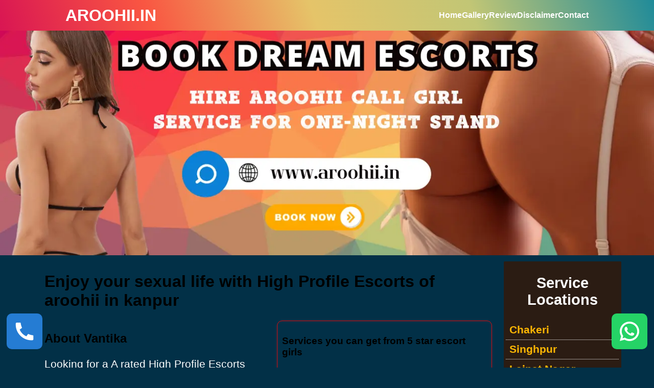

--- FILE ---
content_type: text/html; charset=UTF-8
request_url: https://aroohii.in/high-profile-escorts-in-kanpur/
body_size: 4070
content:

<!DOCTYPE html>
<html lang="en">

<head>
    <meta charset="UTF-8">
    <meta name="viewport" content="width=device-width, initial-scale=1.0">
    <link rel="preload" href="https://cdnjs.cloudflare.com/ajax/libs/remixicon/3.6.0/remixicon.min.css" as="style" onload="this.onload=null;this.rel='stylesheet'" async>
    <title>Enjoy your sexual life with High Profile Escorts of aroohii in kanpur</title>
    <meta name="description" content="High Profile Escorts girls are ready to give you outsanding service directly to your home call now to book." />
    <meta name="robots" content="index, max-snippet:-1, max-video-preview:-1, max-image-preview:large" />
    <meta property="og:locale" content="en_US" />
    <meta property="og:type" content="article" />
    <meta property="og:title" content="Enjoy your sexual life with High Profile Escorts of aroohii in kanpur" />
    <meta property="og:description" content="EHigh Profile Escorts girls are ready to give you outsanding service directly to your home call now to book." />
    <meta property="og:url" content="https://aroohii.in/high-profile-escorts-in-kanpur/" />
    <link rel="canonical" href="https://aroohii.in/high-profile-escorts-in-kanpur/" />
    
    
    <link rel="stylesheet" href="https://aroohii.in/assets/css/index.css">
    <style>
        header {
            width: 100%;
            height: 500px;
            /* background-color: var(--bg-color); */
            
        }

        .navbar nav {
            width: 100%;
            height: 60px;
            padding: 1% 10%;
            display: flex;
            align-items: center;
            justify-content: space-between;
            background-image: linear-gradient(to right, var(--header-footer-color) 40%, #023047 60%);
        }

        .navbar nav a {
            text-decoration: none;
            color: white;
            font-weight: bold;

        }

        .brand {
            font-size: 2rem;
        }

        .navbar nav a::after {
            content: "";
            width: 100%;
            height: 3px;
            background-color: white;
            /* position: absolute; */
            bottom: 0;
            left: 0;
        }

        .navbar nav ul {
            list-style: none;
            display: flex;
            align-items: center;
            gap: 2rem;
        }

        .navbar nav ul li {
            position: relative;
        }

        .header-background {
            width: 100%;
            height: calc(100% - 60px);
            position: relative;
        }

        .h-b-a {
            width: 100%;
            height: 100%;
            position: absolute;
            /* 
        -webkit-box-shadow: inset 0px -77px 25px -8px var(--bg-color);
            -moz-box-shadow: inset 0px -77px 25px -8px var(--bg-color);
            box-shadow: inset 0px -77px 25px -8px var(--bg-color); */
        }

        .header-background img {
            object-fit: cover;
            /* position: relative; */
            /* z-index: 1; */
        }
        .content-side ul{
            color:white;
        }
        .content-side ul li{margin: 3% 0;font-size: 1.2rem;}
        .call-girl-profile{
            display: flex;
            justify-content: space-between;
        }
        .call-girl-detail,.call-girl-service{
            width: 48%;
         }
         .call-girl-service{
            /* display: flex; */
            padding: 1%;
            border-radius: 10px;
             border: 1px solid var(--header-footer-color);
        }
        .call-girl-service div{
            display: flex;
        }
        .call-girl-service ul li{padding: 2% 0;}
        .profile-images-{
            width: 100%;
            padding:3% 1%;
            display: flex;
            justify-content: center;
            gap: 1%;
        }
    </style>
</head>

<body>

<header>
    <div class="navbar">
        <nav style="background: rgb(217,22,83);
background: linear-gradient(71deg, rgba(217,22,83,1) 0%, rgba(249,86,66,1) 23%, rgba(229,196,105,1) 48%, rgba(194,198,117,1) 72%, rgba(32,139,153,1) 100%);">
            <div class="brand"><a href="https://aroohii.in/">AROOHII.IN</a></div>
            <ul>
                <li><a href="https://aroohii.in/">Home</a></li>
                <li><a href="https://aroohii.in/gallery/">Gallery</a></li>
                <li><a href="https://aroohii.in/review/">Review</a></li>
                <li><a href="https://aroohii.in/disclaimer/">Disclaimer</a></li>
                <li><a href="https://aroohii.in/contact/">Contact</a></li>
            </ul>
        </nav>
    </div>
    <div class="header-background">
        <div class="h-b-a"></div>
        <img src="https://aroohii.in/assets/images/Aroohii (1).webp" width="100%" style="object-fit:cover;" height="100%" alt="">
    </div>
</header>    <div class="container main-content">
    <div class="content-side">
            <h1>Enjoy your sexual life with High Profile Escorts of aroohii in kanpur</h1>
            <div class="call-girl-profile">
                <div class="call-girl-detail">
                    <h2 style="margin-top: 5%;">About Vantika</h2>
                    <p>Looking for a A rated High Profile Escorts girls in Kanpur.  Vantika is here to provide you with the premium and most exotic escort service that you are looking for. I work only at my location, but for a little cash, I can come to your place, providing you with service behind those dark doors.  I have a body that many men have dreamt of and know how to use properly to fulfill a need. I have my own ways to work with my customers, providing premium escort services in Kanpur.  If you want a premium and a special exotic service that you are looking for, just text or call me.  I can be more than a girlfriend—like a friend with benefits that can provide you with the pleasure of your lifetime without any loose ends.</p>
                </div>
                <div class="call-girl-service">
                    <h3>Services you can get from 5 star escort girls</h3>
                    <div>
                        <ul>
                            <li>Lap dance</li>
                            <li>BOOB SUCKING LICKING</li>
                            <li>Oral (with or witout a condom)</li>
                            <li>Doggie (Sex style from behind)</li>
                            <li>Duo (Sex with two escorts; Threesome with the client)</li>
                            <li>S-GFE (Special Girl Friend Experience)</li>
                        </ul>
                        <ul>
                            <li>blowjob with out condom</li>
                            <li>Multiple service</li>
                            <li>Body to body naked massage</li>
                            <li>Nuru gel massage</li>
                            <li>Body to body massage</li>
                        </ul>
                    </div>
                </div>
            </div>
            <div class="profile-images-">
                <div class="image-pro">
                    <img src="https://aroohii.in/assets/images/high-profile-call-girls.webp" width="100%" height="100%" alt="high profile call girls">
                </div>
                <div class="image-pro">
                    <img src="https://aroohii.in/assets/images/high-profile-escorts.webp" width="100%" height="100%" alt="high profile escorts">
                </div>
                <div class="image-pro">
                    <img src="https://aroohii.in/assets/images/high-profile.webp" width="100%" height="100%" alt="high profile">
                </div>
                <div class="image-pro">
                    <img src="https://aroohii.in/assets/images/high-profile-staff.webp" width="100%" height="100%" alt="high profile staff">
                </div>
            </div>

        </div>
        <div class="area-links-side">
        <div style="margin-top: 5%;">
    <h2 style="text-align: center;">Service Locations</h2>
    <ul>
        <li><a href="https://aroohii.in/call-girls-in-chakeri/">Chakeri</a></li>
        <li><a href="https://aroohii.in/call-girls-in-singhpur/">Singhpur</a></li>
        <li><a href="https://aroohii.in/call-girls-in-lajpat-nagar/">Lajpat Nagar</a></li>
        <li><a href="https://aroohii.in/call-girls-in-pandu-nagar/">Pandu Nagar</a></li>
        <li><a href="https://aroohii.in/call-girls-in-swaroop-nagar">Swaroop Nagar</a></li>
        <li><a href="https://aroohii.in/call-girls-in-rawatpur/">Rawatpur</a></li>
        <li><a href="https://aroohii.in/call-girls-in-vishnupuri/">Vishnupuri</a></li>
        <li><a href="https://aroohii.in/call-girls-in-nawabganj/">Nawabganj</a></li>
        <li><a href="https://aroohii.in/call-girls-in-ashok-nagar/">Ashok Nagar</a></li>
        <li><a href="https://aroohii.in/call-girls-in-ratanlal-nagar">Ratanlal Nagar</a></li>
        <li><a href="https://aroohii.in/call-girls-in-shyam-nagar/">Shyam Nagar</a></li>
        <li><a href="https://aroohii.in/call-girls-in-barra/">Barra</a></li>
        <li><a href="https://aroohii.in/call-girls-in-kalyanpur/">Kalyanpur</a></li>
        <li><a href="https://aroohii.in/call-girls-in-kidwai-nagar/">Kidwai Nagar</a></li>
        <li><a href="https://aroohii.in/call-girls-in-rama-devi/">Rama Devi</a></li>
        <li><a href="https://aroohii.in/call-girls-in-civil-lines/">Civil Lines</a></li>
        <li><a href="https://aroohii.in/call-girls-in-gumti-no-5/">Gumti No. 5</a></li>
        <li><a href="https://aroohii.in/call-girls-in-jajmau/">Jajmau</a></li>
        <li><a href="https://aroohii.in/call-girls-in-naubasta/">Naubasta</a></li>
    </ul>
</div>
<div style="margin-top: 2.5%;">
    <h2 style="text-align: center;">Popular Cities</h2>
    <ul>
        <!--<li><a href="https://aroohii.in/call-girls-in-jaipur-9308089801/">Jaipur</a></li>-->
        <li><a href="https://aroohii.in/call-girls-in-udaipur/">Udaipur</a></li>
        <li><a href="https://aroohii.in/call-girls-in-chandigarh/">Chandigarh</a></li>
        <li><a href="https://aroohii.in/call-girls-in-lucknow/">Lucknow</a></li>
    </ul>
</div>        </div>
    </div>

    
<a href="https://api.whatsapp.com/send/?phone=+919918150473&type=phone_number&app_absent=0"  style="color: white;"><div class="add-whatsapp-btn" style="">
<i class="ri-whatsapp-line"></i>
</div></a>
<a href="tel:+919918150473" style="color: white;"><div class="add-call-btn" style="">
<i class="ri-phone-fill"></i>
</div></a>
<footer>
        <div class="footer-row">
            <div class="footer-col">
                <div class="footer-logo">
                    <img src="https://aroohii.in/wp-content/uploads/2018/02/aroohii.in-footer-logo-1.jpg.webp" alt="">
                </div>
                <div class="footer-icons">
                    <a href="" style="color:#128c7e;background:white"><i class="ri-whatsapp-fill"></i></a>
                    <a href="https://twitter.com/EscortKochi" style="color:dodgerblue;background:white"><i class="ri-twitter-fill"></i></a></div>
                <div class="elementor-widget-container">
                    <script type="text/javascript" src="[data-uri]" data-rocket-status="executed">
                        (function() {
                            var c = document.createElement('link');
                            c.type = 'text/css';
                            c.rel = 'stylesheet';
                            c.href = 'https://images.dmca.com/badges/dmca.css?ID=16321de9-a9a4-4373-ae9a-691d86e0fd82';
                            var h = document.getElementsByTagName("head")[0];
                            h.appendChild(c);
                        })();
                    </script>
                    <div id="DMCA-badge">
                        <div class="dm-1 dm-1-b" style="left: 0px; background-color: rgb(247, 24,);"><a href="https://www.dmca.com/" title="DMCA">DMCA</a></div>
                        <div class="dm-2 dm-2-b" style="border-color: rgb(255, 255, 10);"><a href="http://www.dmca.com/Protection/Status.aspx?ID=16321de9-a9a4-4373-ae9a-691d86e0fd82" title="DMCA">PROTECTED</a></div>
                    </div>
                </div>
            </div>
            <div class="footer-col">
                <strong>Partner Websites</strong>
                <ul>
                    <li><a href="https://goas.callgirlsinlucknow.in/"><i class="ri-shake-hands-line"></i> Goa Escorts</a></li>
                    <li><a href="https://callgirlsinlucknow.in/"><i class="ri-shake-hands-line"></i> Lucknow Escorts</a></li>
                    <li><a href="https://lucknowcallgirls.aroohii.in/"><i class="ri-shake-hands-line"></i> Lucknow Escorts</a></li>
                    <li><a href="https://aroohii.in/call-girls-in-chandigarh/"><i class="ri-shake-hands-line"></i> Chandigarh Escorts</a></li>
                    <li><a href="https://aroohii.in/call-girls-in-udaipur/"><i class="ri-shake-hands-line"></i> Udaipur Escorts</a></li>
                </ul>
            </div>
            <div class="footer-col">
                <strong>Quick Lins</strong>
                <ul>
                    <!--<li><a href="https://aroohii.in/dmca/">DMCA</a></li>-->
                    <li><a href="https://aroohii.in/review/">Review</a></li>
                    <li><a href="https://aroohii.in/price-list/">Price List</a></li>
                    <li><a href="https://aroohii.in/our-partners/">Our Partners</a></li>
                    <!--<li><a href="https://aroohii.in/privacy-policy/">Privacy & Policy</a></li>-->
                    <li><a href="https://aroohii.in/terms-and-conditions/">Terms and conditions</a></li>
                </ul>
            </div>
        </div>
    </footer>
    <div style="width:100%;height:30px;background-color:#023047;line-height:30px;text-align:center;color:#fb8500;">
                        &copy; Copywrite All Right Reserved
    </div>
    <script>
    if (!window.location.href.endsWith('/') && !window.location.href.endsWith('.php')) {
    // Add a trailing slash to the URL if it does not end with '/' or '.php'
    window.history.replaceState(null, null, window.location.href + '/');
}
</script>
<script defer src="https://static.cloudflareinsights.com/beacon.min.js/vcd15cbe7772f49c399c6a5babf22c1241717689176015" integrity="sha512-ZpsOmlRQV6y907TI0dKBHq9Md29nnaEIPlkf84rnaERnq6zvWvPUqr2ft8M1aS28oN72PdrCzSjY4U6VaAw1EQ==" data-cf-beacon='{"version":"2024.11.0","token":"07820a3367e14ff2aa7d9a0794aaa742","r":1,"server_timing":{"name":{"cfCacheStatus":true,"cfEdge":true,"cfExtPri":true,"cfL4":true,"cfOrigin":true,"cfSpeedBrain":true},"location_startswith":null}}' crossorigin="anonymous"></script>
</body>

</html>

--- FILE ---
content_type: text/css
request_url: https://aroohii.in/assets/css/index.css
body_size: 657
content:
.main-content a,a{text-decoration:none}.footer-col ul li a,.main-content a{font-weight:700}*{box-sizing:border-box}:root{--bg-color:rgba(46,28,16,0.95);--bg-color-2:#023047;--header-footer-color:#E70C10}body,html{padding:0;margin:0;width:100%;height:auto;font-family:Arial,Helvetica,sans-serif;background-color:var(--bg-color-2)}.container{width:90%;margin:auto;position:relative}.main-content{height:auto;display:flex;flex-wrap:wrap}.content-side{width:80%;height:auto;padding:1% 2%}.img-text,footer{padding:1%}.area-links-side{width:20%;height:100%;display:block}.area-links-side div{background-color:var(--bg-color);width:100%;padding:1% 2%;border-radius:2px}.area-links-side ul,.footer-col ul,.main-content-ul ul{list-style:none;padding:0}.main-content a{color:#fb8500}:where(h1,h2,h3,h4){margin:0;padding:0;font-size:clamp(1.5rem,8vw,3rem);color:var(--header-footer-color)}.main-content p{color:#fff;font-size:1.3rem;line-height:30px}.area-links-side h2{font-size:1.8rem;color:#fff}.area-links-side a{font-size:1.3rem;color:#ffb703}.area-links-side ul{margin:0}.area-links-side ul li{padding:3%;border-bottom:1px dotted #fff}.main-content-ul{justify-content:space-evenly}.main-content-ul ul{justify-content:space-between;color:var(--header-footer-color);font-size:1.2rem;margin:0}.footer-col ul li a,.main-content strong{font-size:1.3rem;color:#fff}.main-content-ul li{margin:5% 0}.main-content .image-section{width:100%;height:auto;display:flex;flex-wrap:wrap;justify-content:center;gap:1%}.image-container{width:300px;text-align:center;color:#fff;height:400px;overflow:hidden;margin:1%}.img-box{width:100%;height:380px;object-fit:contain}.footer-logo img,.img-box image,.inner-vertical-image-container img{width:100%;height:100%;object-fit:contain}.vertical-image-container{width:100%;display:grid;place-items:center}.inner-vertical-image-container{width:80%;height:350px}footer{background-color:var(--header-footer-color);width:100%;height:auto}.footer-row{width:80%;margin:auto;height:100%;display:flex;align-items:start;justify-content:space-around;gap:1%}.footer-logo{width:250px}.footer-col strong{font-size:2rem;color:#fff}.footer-col ul li{margin:6% 0}.footer-col ul li a i{font-size:larger;font-weight:100}.footer-icons{width:100%}.footer-icons a{width:100%;font-size:xx-large;color:#fff}.elementor-widget-container{margin-top:4%}.profile-section{width:100%;height:auto;padding:4% 0;display:flex;justify-content:center;flex-wrap:wrap}.profile-card{margin:.5%;width:250px;height:auto;border-radius:10px;overflow:hidden;border:1px solid #fff}.profile-card-img{width:100%;height:260px}.profile-card-img img{width:100%;height:100%}.profile-name{padding:1%;text-align:center;margin:0;color:#fff}.profile-details{width:100%;height:40px;display:flex;padding:1% 5%;justify-content:space-between;gap:2%;text-align:center}.profile-details div{width:100%;line-height:30px;background-color:#ff0;color:#000;padding:1% 2%}.profile-cat{color:#fff;text-align:center;font-size:1.2rem;padding:2% 0}.profile-area{height:50px;background:#d91653;background:linear-gradient(71deg,#d91653 0,#f95642 23%,#e5c469 48%,#c2c675 72%,#208b99 100%);color:#fff;text-align:center;line-height:50px;font-size:1.5rem;cursor:pointer;font-weight:bolder}.add-call-btn,.add-whatsapp-btn{position:fixed;bottom:5%;width:70px;height:70px;border-radius:10px;color:#fff;font-size:3rem;display:grid;place-items:center;z-index:10}.profile-area:hover{background-image:none;background-color:transparent}.add-whatsapp-btn{right:1%;background:#25d366}.add-call-btn{left:1%;background:#257cd3}